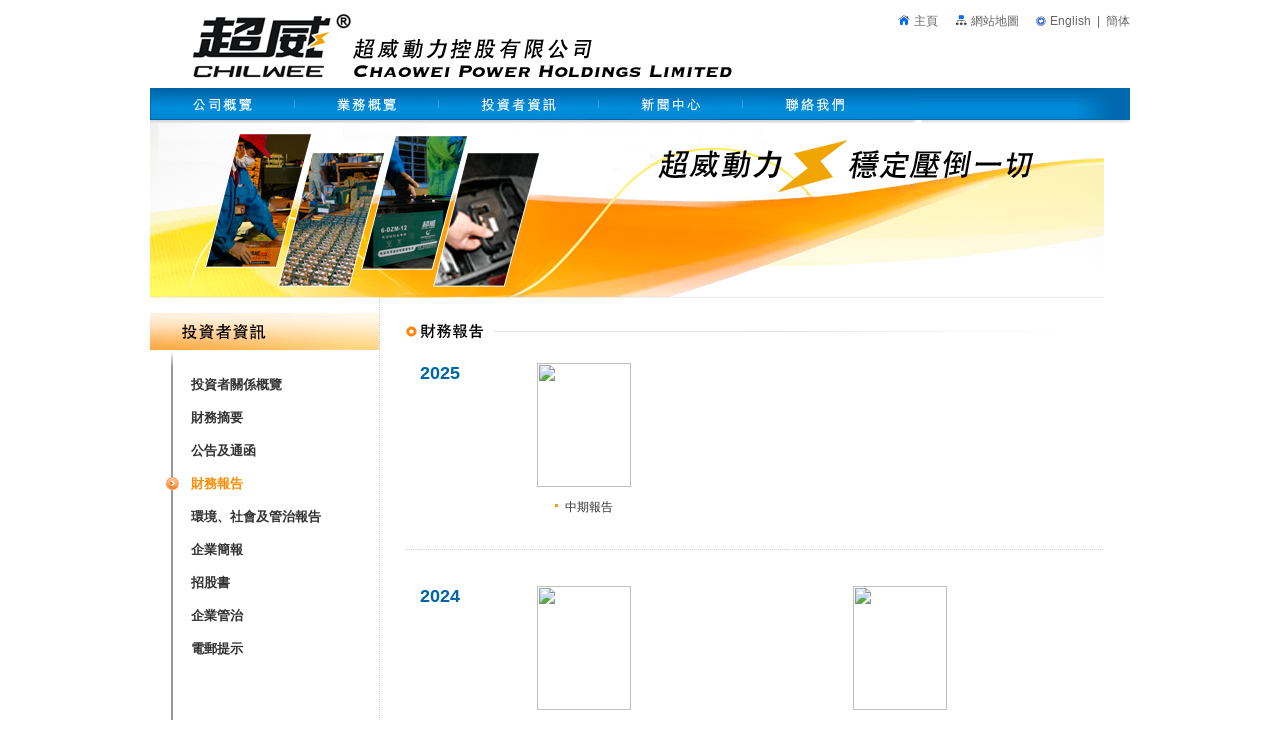

--- FILE ---
content_type: text/html; charset=UTF-8
request_url: https://chaowei.com.hk/c/ir_reports.php
body_size: 5193
content:
<!DOCTYPE html PUBLIC "-//W3C//DTD XHTML 1.0 Transitional//EN" "http://www.w3.org/TR/xhtml1/DTD/xhtml1-transitional.dtd">
<html xmlns="http://www.w3.org/1999/xhtml">
<head>
<meta http-equiv="Content-Type" content="text/html; charset=utf-8" />
<title>超威動力控股有限公司</title><style type="text/css">
#outer{
	width:980px;
	height:25px;
	position:absolute;
	left: auto;
	top:110px;
	z-index:-1;
}
object#flashmovie {display:block;}


</style>


</style>
<link href="../css/style.css" rel="stylesheet" type="text/css" />
<LINK href="../js/chromestyle.css" type=text/css rel=stylesheet>
<SCRIPT src="../js/chrome.js" type=text/javascript></SCRIPT>
<script type="text/javascript">
<!--
function MM_swapImgRestore() { //v3.0
  var i,x,a=document.MM_sr; for(i=0;a&&i<a.length&&(x=a[i])&&x.oSrc;i++) x.src=x.oSrc;
}
function MM_preloadImages() { //v3.0
  var d=document; if(d.images){ if(!d.MM_p) d.MM_p=new Array();
    var i,j=d.MM_p.length,a=MM_preloadImages.arguments; for(i=0; i<a.length; i++)
    if (a[i].indexOf("#")!=0){ d.MM_p[j]=new Image; d.MM_p[j++].src=a[i];}}
}

function MM_findObj(n, d) { //v4.01
  var p,i,x;  if(!d) d=document; if((p=n.indexOf("?"))>0&&parent.frames.length) {
    d=parent.frames[n.substring(p+1)].document; n=n.substring(0,p);}
  if(!(x=d[n])&&d.all) x=d.all[n]; for (i=0;!x&&i<d.forms.length;i++) x=d.forms[i][n];
  for(i=0;!x&&d.layers&&i<d.layers.length;i++) x=MM_findObj(n,d.layers[i].document);
  if(!x && d.getElementById) x=d.getElementById(n); return x;
}

function MM_swapImage() { //v3.0
  var i,j=0,x,a=MM_swapImage.arguments; document.MM_sr=new Array; for(i=0;i<(a.length-2);i+=3)
   if ((x=MM_findObj(a[i]))!=null){document.MM_sr[j++]=x; if(!x.oSrc) x.oSrc=x.src; x.src=a[i+2];}
}
//-->
</script>
</head>

<body onload="MM_preloadImages('img/menu/about_o.gif','img/menu/bus_o.gif','img/menu/press_o.gif','img/menu/ir_o.gif','img/menu/contact_o.gif','../img/pro_no_1_o.gif','../img/pro_no_2_o.gif','../img/pro_no_3_o.gif','../img/pro_no_4_o.gif')">
<table width="980" border="0" align="center" cellpadding="0" cellspacing="0">
  <tr>
    <td><meta http-equiv="Content-Type" content="text/html; charset=utf-8" />
<script type="text/javascript">

  var _gaq = _gaq || [];
  _gaq.push(['_setAccount', 'UA-32780548-1']);
  _gaq.push(['_trackPageview']);

  (function() {
    var ga = document.createElement('script'); ga.type = 'text/javascript'; ga.async = true;
    ga.src = ('https:' == document.location.protocol ? 'https://ssl' : 'http://www') + '.google-analytics.com/ga.js';
    var s = document.getElementsByTagName('script')[0]; s.parentNode.insertBefore(ga, s);
  })();

</script>
<table width="980" border="0" cellspacing="0" cellpadding="0">
      <tr>
        <td width="601"><a href="index.php"><img src="../img/logo.gif" width="601" height="88" border="0" /></a></td>
        <td width="379" align="right" valign="top"><table border="0" cellspacing="0" cellpadding="0">
          <tr>
            <td align="left"><img src="../img/spacer.gif" width="8" height="12" /></td>
            <td align="left"><img src="../img/spacer.gif" width="8" height="5" /></td>
            <td align="left"><img src="../img/spacer.gif" width="8" height="5" /></td>
            <td align="left"><img src="../img/spacer.gif" width="8" height="5" /></td>
            <td align="left"><img src="../img/spacer.gif" width="8" height="5" /></td>
            <td align="left"><img src="../img/spacer.gif" width="8" height="5" /></td>
          </tr>
          <tr>
            <td width="17" align="left"><img src="../img/icon_home.gif" width="17" height="13" /></td>
            <td width="41" align="left"><a href="index.php" class="lxtext_top">主頁</a></td>
            <td width="16" align="left"><img src="../img/icon_sitemap.gif" width="16" height="13" /></td>
            <td width="64" align="left"><a href="sitemap.php" class="lxtext_top">網站地圖</a></td>
            <td width="15" align="left"><img src="../img/icon_language.gif" width="15" height="13" /></td>
            <td align="left"><a href="../html/ir_reports.php" class="lxtext_top">English</a><span class="text_top">&nbsp;&nbsp;|&nbsp;&nbsp;</span><a href="../s/ir_reports.php" class="lxtext_top">簡体</a></td>
          </tr>
        </table></td>
      </tr>
    </table></td>
  </tr>
  <tr>
    <td><meta http-equiv="Content-Type" content="text/html; charset=utf-8" />



<table width="980" border="0" cellspacing="0" cellpadding="0">



      <tr>



        <td width="736" valign="top" background="../img/menu_bg.gif"><table width="570" border="0" cellspacing="0" cellpadding="0">



              <tr>



                <td height="31">



                  <div class="chromestyle" id="chromemenu">



                    <ul>



                      <li><a href="about_profile.php" rel="dropmenu1" onmouseout="MM_swapImgRestore()" onmouseover="MM_swapImage('Image601','','img/menu/about_o.gif',1)"><img src="img/menu/about.gif" name="Image601" width="144" height="32" border="0" id="Image601" /></a></li><img src="../img/menu_line.gif" width="1" height="32" /><li><a href="bus_gallery.php" rel="dropmenu2" onmouseout="MM_swapImgRestore()" onmouseover="MM_swapImage('Image621','','img/menu/bus_o.gif',1)"><img src="img/menu/bus.gif" name="Image621" width="143" height="32" border="0" id="Image621" /></a></li><img src="../img/menu_line.gif" width="1" height="32" /><li><a href="ir_overview.php" rel="dropmenu3" onmouseout="MM_swapImgRestore()" onmouseover="MM_swapImage('Image1','','img/menu/ir_o.gif',1)"><img src="img/menu/ir.gif" name="Image1" width="159" height="32" border="0" id="Image1" /></a></li><img src="../img/menu_line.gif" width="1" height="32" /><li><a href="news_press.php" rel="dropmenu4" onmouseout="MM_swapImgRestore()" onmouseover="MM_swapImage('Image61','','img/menu/press_o.gif',1)"><img src="img/menu/press.gif" name="Image61" width="143" height="32" border="0" id="Image61" /></a></li><img src="../img/menu_line.gif" width="1" height="32" /><li><a href="contact_info.php" rel="dropmenu5" onmouseout="MM_swapImgRestore()" onmouseover="MM_swapImage('Image21','','img/menu/contact_o.gif',1)"><img src="img/menu/contact.gif" name="Image21" width="143" height="32" border="0" id="Image21" /></a></li></ul>



                  </div>



                  



                  <div class="dropmenudiv" id="dropmenu1" style="WIDTH: 210px">



                    <a href="about_profile.php">關於超威</a>



                   <!-- <a href="about_structure.php">公司架構</a>-->



                    <a href="about_chairman.php">主席的話</a>



                    <a href="about_milestones.php">里程碑</a>



                    <a href="about_information.php">企業資料</a>



                    <a href="about_awards.php">獎項</a>



                  </div>



                  



                  <div class="dropmenudiv" id="dropmenu2" style="WIDTH: 210px">



                    <a href="bus_gallery.php">產品展廳</a>



                    <a href="bus_base.php">生產基地</a>



                    <a href="bus_network.php">銷售網絡</a>



                    <a href="bus_rnd.php">科技研發</a>



                  </div>



                  



                  <div class="dropmenudiv" id="dropmenu3" style="WIDTH: 230px">



                    <a href="ir_overview.php">投資者關係概覽</a>



                    <a href="ir_highlights.php">財務摘要</a>



                    <a href="ir_announce.php">公告及通函</a>



                    <a href="ir_reports.php">財務報告</a>

                    <a href="ir_esg.php">環境、社會及管治報告</a>

                    <a href="ir_presentation.php">企業簡報</a>



                    <a href="ir_prospectus.php">招股書</a>



                    <a href="ir_gov.php">企業管治</a>



                   <!-- <a href="ir_analyst.php">分析師名單</a>-->



                    <a href="ir_alert.php">電郵提示</a>



                  </div>



                              



                  <div class="dropmenudiv" id="dropmenu4" style="WIDTH: 160px">



                    <a href="news_press.php">新聞稿</a>



                    <a href="news_company.php">公司新聞</a>



                  </div>



                    



                  <div class="dropmenudiv" id="dropmenu5" style="WIDTH: 160px">



                    <a href="contact_info.php">聯絡資料</a>



                    <a href="contact_other.php">其他查詢</a>



                   <!-- <a href="contact_ir.php">投資者查詢聯絡</a>-->



                  </div>



                  



                    



                  



                  <script type="text/javascript">



        cssdropdown.startchrome("chromemenu")



      </script></td>



          </tr>



              </table></td>



        <td align="right" valign="top" background="../img/menu_bg.gif"><a href="http://www.cnchaowei.com/" target="_blank"><img src="img/menu_right.gif" name="Image73" width="217" height="32" border="0" id="Image2" /></a></td>



  </tr>



      <tr>



        <td valign="top" background="../img/menu_shodow.gif"><img src="../img/spacer.gif" width="10" height="3" /></td>



        <td align="right" valign="top" background="../img/menu_shodow.gif"><img src="../img/menu_right_shodow.gif" width="217" height="3" /></td>



  </tr>



    </table></td>
  </tr>
  <tr>
    <td valign="top"><img src="img/banner_about.jpg" width="980" height="175" /></td>
  </tr>
  <tr>
    <td valign="top"><table width="980" border="0" cellspacing="0" cellpadding="0">
      <tr>
        <td width="229" valign="top"><table width="100" border="0" cellspacing="0" cellpadding="0">
          <tr>
            <td><img src="../img/spacer.gif" width="229" height="15" /></td>
          </tr>
          <tr>
            <td><meta http-equiv="Content-Type" content="text/html; charset=utf-8" />
<table width="229" border="0" cellspacing="0" cellpadding="0">
              <tr>
                <td width="10" valign="top"><img src="../img/mu_left.gif" width="16" height="37" /></td>
                <td width="219" valign="top"><img src="img/mu/mu_ir.gif" width="213" height="37" /></td>
              </tr>
              <tr>
                <td valign="top">&nbsp;</td>
                <td valign="top"><img src="../img/mu_line_top.gif" width="28" height="18" /></td>
              </tr>
              <tr>
                <td valign="top">&nbsp;</td>
                <td valign="top" class="bg_mu_line"><a href="ir_overview.php" class="lxmenu">投資者關係概覽</a></td>
              </tr>
              <tr>
                <td valign="top">&nbsp;</td>
                <td valign="top" class="bg_mu_line"><a href="ir_highlights.php" class="lxmenu">財務摘要</a></td>
              </tr>
              <tr>
                <td valign="top">&nbsp;</td>
                <td valign="top" class="bg_mu_line"><a href="ir_announce.php" class="lxmenu">公告及通函</a></td>
              </tr>
              <tr>
                <td valign="top">&nbsp;</td>
                <td valign="top" class="bg_mu_line"><a href="ir_reports.php" class="lxmenu_o">財務報告</a></td>
              </tr>
              <tr>
                <td valign="top">&nbsp;</td>
                <td valign="top" class="bg_mu_line"><a href="ir_esg.php" class="lxmenu">環境、社會及管治報告</a></td>
              </tr>
              <tr>
                <td valign="top">&nbsp;</td>
                <td valign="top" class="bg_mu_line"><a href="ir_presentation.php" class="lxmenu">企業簡報</a></td>
              </tr>
              <tr>
                <td valign="top">&nbsp;</td>
                <td valign="top" class="bg_mu_line"><a href="ir_prospectus.php" class="lxmenu">招股書</a></td>
              </tr>
              <tr>
                <td valign="top">&nbsp;</td>
                <td valign="top" class="bg_mu_line"><a href="ir_gov.php" class="lxmenu">企業管治</a></td>
              </tr>
              <!--<tr>
                <td valign="top">&nbsp;</td>
                <td valign="top" class="bg_mu_line"><a href="ir_analyst.php" class="lxmenu">分析師名單</a></td>
              </tr>-->
              <tr>
                <td valign="top">&nbsp;</td>
                <td valign="top" class="bg_mu_line"><a href="ir_alert.php" class="lxmenu">電郵提示</a></td>
              </tr>
              <tr>
                <td valign="top">&nbsp;</td>
                <td valign="bottom" class="bg_mu_line"><p>&nbsp;</p>
                  <p>&nbsp;</p>
                  <p>&nbsp;</p>
                  <p>&nbsp;</p>
                  <img src="../img/mu_line_footer.gif" width="28" height="51" /></td>
              </tr>
            </table></td>
          </tr>
        </table></td>
        <td width="26" valign="top" class="bg_mu"><img src="../img/spacer.gif" width="26" height="30" /></td>
        <td width="699" valign="top"><table width="100" border="0" cellspacing="0" cellpadding="0">
          <tr>
            <td><img src="../img/spacer.gif" width="699" height="15" /></td>
          </tr>
          <tr>
            <td><img src="img/hd/hd_ir_reports.gif" width="698" height="36" /></td>
          </tr>
          <tr>
            <td>&nbsp;</td>
          </tr>
          <tr>
            <td class="text"><table width="698" border="0" cellspacing="0" cellpadding="0">

            
            
              <tr>
                <td width='15' valign='top'><img src='../img/spacer.gif' width='15' height='23' /></td>
                <td width='62' valign='top'><span class='header_date'>2025</span></td>
   

                <td width='396' align='left'><table width='225' border='0' cellspacing='0' cellpadding='0'>
                  <tr>
                    <td width='337' align='center'><a href='https://media-chaowei.todayir.com/20250922210801887011850268_tc.pdf' target='_blank'><img src='https://media-chaowei.todayir.com/20250922210801887011850268_tc.jpg' width='94' height='124' border='0' /></a><br /></td>
                  </tr>
                  <tr>
                    <td align='center'><img src='../img/spacer.gif' width='10' height='10' /></td>
                  </tr>
                  <tr>
                    <td align='center'><img src='../img/arrow_new2.gif' width='10' height='14' /><a href='https://media-chaowei.todayir.com/20250922210801887011850268_tc.pdf' target='_blank' class='lxtext'>中期報告</a></td>
                  </tr>
                </table></td>


                        <td width='396' align='left'></td>

              </tr>
              <tr>
                <td width='15' class='textTable_index'>&nbsp;</td>
                <td width='62' class='textTable_index'>&nbsp;</td>
                <td class='textTable_index'>&nbsp;</td>
                <td class='textTable_index'>&nbsp;</td>
                </tr>
              <tr>
                <td width='15'>&nbsp;</td>
                <td width='62' height='36'>&nbsp;</td>
                <td height='36'>&nbsp;</td>
                <td height='36'>&nbsp;</td>
              </tr>
              <tr>
                <td width='15' valign='top'><img src='../img/spacer.gif' width='15' height='23' /></td>
                <td width='62' valign='top'><span class='header_date'>2024</span></td>
   

                <td width='396' align='left'><table width='225' border='0' cellspacing='0' cellpadding='0'>
                  <tr>
                    <td width='337' align='center'><a href='https://media-chaowei.todayir.com/20250425231601375811644345_tc.pdf' target='_blank'><img src='https://media-chaowei.todayir.com/20250425231601375811644345_tc.jpg' width='94' height='124' border='0' /></a><br /></td>
                  </tr>
                  <tr>
                    <td align='center'><img src='../img/spacer.gif' width='10' height='10' /></td>
                  </tr>
                  <tr>
                    <td align='center'><img src='../img/arrow_new2.gif' width='10' height='14' /><a href='https://media-chaowei.todayir.com/20250425231601375811644345_tc.pdf' target='_blank' class='lxtext'>年報</a></td>
                  </tr>
                </table></td>


                <td width='396' align='left'><table width='225' border='0' cellspacing='0' cellpadding='0'>
                  <tr>
                    <td width='337' align='center'><a href='https://media-chaowei.todayir.com/20240923213210179811376592_tc.pdf' target='_blank'><img src='https://media-chaowei.todayir.com/20240923213210179811376592_tc.jpg' width='94' height='124' border='0' /></a><br /></td>
                  </tr>
                  <tr>
                    <td align='center'><img src='../img/spacer.gif' width='10' height='10' /></td>
                  </tr>
                  <tr>
                    <td align='center'><img src='../img/arrow_new2.gif' width='10' height='14' /><a href='https://media-chaowei.todayir.com/20240923213210179811376592_tc.pdf' target='_blank' class='lxtext'>中期報告</a></td>
                  </tr>
                </table></td>

              </tr>
              <tr>
                <td width='15' class='textTable_index'>&nbsp;</td>
                <td width='62' class='textTable_index'>&nbsp;</td>
                <td class='textTable_index'>&nbsp;</td>
                <td class='textTable_index'>&nbsp;</td>
                </tr>
              <tr>
                <td width='15'>&nbsp;</td>
                <td width='62' height='36'>&nbsp;</td>
                <td height='36'>&nbsp;</td>
                <td height='36'>&nbsp;</td>
              </tr>
              <tr>
                <td width='15' valign='top'><img src='../img/spacer.gif' width='15' height='23' /></td>
                <td width='62' valign='top'><span class='header_date'>2023</span></td>
   

                <td width='396' align='left'><table width='225' border='0' cellspacing='0' cellpadding='0'>
                  <tr>
                    <td width='337' align='center'><a href='https://media-chaowei.todayir.com/202404260905311722729471_tc.pdf' target='_blank'><img src='https://media-chaowei.todayir.com/202404260905311222729471_tc.png' width='94' height='124' border='0' /></a><br /></td>
                  </tr>
                  <tr>
                    <td align='center'><img src='../img/spacer.gif' width='10' height='10' /></td>
                  </tr>
                  <tr>
                    <td align='center'><img src='../img/arrow_new2.gif' width='10' height='14' /><a href='https://media-chaowei.todayir.com/202404260905311722729471_tc.pdf' target='_blank' class='lxtext'>年報 </a></td>
                  </tr>
                </table></td>


                <td width='396' align='left'><table width='225' border='0' cellspacing='0' cellpadding='0'>
                  <tr>
                    <td width='337' align='center'><a href='https://media-chaowei.todayir.com/20230922210802692410907229_tc.pdf' target='_blank'><img src='https://media-chaowei.todayir.com/20230922210802692410907229_tc.jpg' width='94' height='124' border='0' /></a><br /></td>
                  </tr>
                  <tr>
                    <td align='center'><img src='../img/spacer.gif' width='10' height='10' /></td>
                  </tr>
                  <tr>
                    <td align='center'><img src='../img/arrow_new2.gif' width='10' height='14' /><a href='https://media-chaowei.todayir.com/20230922210802692410907229_tc.pdf' target='_blank' class='lxtext'>中期報告</a></td>
                  </tr>
                </table></td>

              </tr>
              <tr>
                <td width='15' class='textTable_index'>&nbsp;</td>
                <td width='62' class='textTable_index'>&nbsp;</td>
                <td class='textTable_index'>&nbsp;</td>
                <td class='textTable_index'>&nbsp;</td>
                </tr>
              <tr>
                <td width='15'>&nbsp;</td>
                <td width='62' height='36'>&nbsp;</td>
                <td height='36'>&nbsp;</td>
                <td height='36'>&nbsp;</td>
              </tr>
              <tr>
                <td width='15' valign='top'><img src='../img/spacer.gif' width='15' height='23' /></td>
                <td width='62' valign='top'><span class='header_date'>2022</span></td>
   

                <td width='396' align='left'><table width='225' border='0' cellspacing='0' cellpadding='0'>
                  <tr>
                    <td width='337' align='center'><a href='https://media-chaowei.todayir.com/2023042622080261910708262_tc.pdf' target='_blank'><img src='https://media-chaowei.todayir.com/2023042622080261910708262_tc.jpg' width='94' height='124' border='0' /></a><br /></td>
                  </tr>
                  <tr>
                    <td align='center'><img src='../img/spacer.gif' width='10' height='10' /></td>
                  </tr>
                  <tr>
                    <td align='center'><img src='../img/arrow_new2.gif' width='10' height='14' /><a href='https://media-chaowei.todayir.com/2023042622080261910708262_tc.pdf' target='_blank' class='lxtext'>年報</a></td>
                  </tr>
                </table></td>


                <td width='396' align='left'><table width='225' border='0' cellspacing='0' cellpadding='0'>
                  <tr>
                    <td width='337' align='center'><a href='https://media-chaowei.todayir.com/20220926210802688410444061_tc.pdf' target='_blank'><img src='https://media-chaowei.todayir.com/20220926210802688410444061_tc.jpg' width='94' height='124' border='0' /></a><br /></td>
                  </tr>
                  <tr>
                    <td align='center'><img src='../img/spacer.gif' width='10' height='10' /></td>
                  </tr>
                  <tr>
                    <td align='center'><img src='../img/arrow_new2.gif' width='10' height='14' /><a href='https://media-chaowei.todayir.com/20220926210802688410444061_tc.pdf' target='_blank' class='lxtext'>中期報告</a></td>
                  </tr>
                </table></td>

              </tr>
              <tr>
                <td width='15' class='textTable_index'>&nbsp;</td>
                <td width='62' class='textTable_index'>&nbsp;</td>
                <td class='textTable_index'>&nbsp;</td>
                <td class='textTable_index'>&nbsp;</td>
                </tr>
              <tr>
                <td width='15'>&nbsp;</td>
                <td width='62' height='36'>&nbsp;</td>
                <td height='36'>&nbsp;</td>
                <td height='36'>&nbsp;</td>
              </tr>
              <tr>
                <td width='15' valign='top'><img src='../img/spacer.gif' width='15' height='23' /></td>
                <td width='62' valign='top'><span class='header_date'>2021</span></td>
   

                <td width='396' align='left'><table width='225' border='0' cellspacing='0' cellpadding='0'>
                  <tr>
                    <td width='337' align='center'><a href='https://media-chaowei.todayir.com/20220428212401140410237226_tc.pdf' target='_blank'><img src='https://media-chaowei.todayir.com/20220428212401140410237226_tc.jpg' width='94' height='124' border='0' /></a><br /></td>
                  </tr>
                  <tr>
                    <td align='center'><img src='../img/spacer.gif' width='10' height='10' /></td>
                  </tr>
                  <tr>
                    <td align='center'><img src='../img/arrow_new2.gif' width='10' height='14' /><a href='https://media-chaowei.todayir.com/20220428212401140410237226_tc.pdf' target='_blank' class='lxtext'>年報</a></td>
                  </tr>
                </table></td>


                <td width='396' align='left'><table width='225' border='0' cellspacing='0' cellpadding='0'>
                  <tr>
                    <td width='337' align='center'><a href='https://media-chaowei.todayir.com/2021092321320146879946730_tc.pdf' target='_blank'><img src='https://media-chaowei.todayir.com/2021092321320146879946730_tc.jpg' width='94' height='124' border='0' /></a><br /></td>
                  </tr>
                  <tr>
                    <td align='center'><img src='../img/spacer.gif' width='10' height='10' /></td>
                  </tr>
                  <tr>
                    <td align='center'><img src='../img/arrow_new2.gif' width='10' height='14' /><a href='https://media-chaowei.todayir.com/2021092321320146879946730_tc.pdf' target='_blank' class='lxtext'>中期報告</a></td>
                  </tr>
                </table></td>

              </tr>
              <tr>
                <td width='15' class='textTable_index'>&nbsp;</td>
                <td width='62' class='textTable_index'>&nbsp;</td>
                <td class='textTable_index'>&nbsp;</td>
                <td class='textTable_index'>&nbsp;</td>
                </tr>
              <tr>
                <td width='15'>&nbsp;</td>
                <td width='62' height='36'>&nbsp;</td>
                <td height='36'>&nbsp;</td>
                <td height='36'>&nbsp;</td>
              </tr>
              <tr>
                <td width='15' valign='top'><img src='../img/spacer.gif' width='15' height='23' /></td>
                <td width='62' valign='top'><span class='header_date'>2020</span></td>
   

                <td width='396' align='left'><table width='225' border='0' cellspacing='0' cellpadding='0'>
                  <tr>
                    <td width='337' align='center'><a href='https://media-chaowei.todayir.com/2021042721160149029738229_tc.pdf' target='_blank'><img src='https://media-chaowei.todayir.com/2021042721160149029738229_tc.jpg' width='94' height='124' border='0' /></a><br /></td>
                  </tr>
                  <tr>
                    <td align='center'><img src='../img/spacer.gif' width='10' height='10' /></td>
                  </tr>
                  <tr>
                    <td align='center'><img src='../img/arrow_new2.gif' width='10' height='14' /><a href='https://media-chaowei.todayir.com/2021042721160149029738229_tc.pdf' target='_blank' class='lxtext'>年報</a></td>
                  </tr>
                </table></td>


                <td width='396' align='left'><table width='225' border='0' cellspacing='0' cellpadding='0'>
                  <tr>
                    <td width='337' align='center'><a href='https://media-chaowei.todayir.com/2020092321160185889450709_tc.pdf' target='_blank'><img src='https://media-chaowei.todayir.com/2020092321160185889450709_tc.jpg' width='94' height='124' border='0' /></a><br /></td>
                  </tr>
                  <tr>
                    <td align='center'><img src='../img/spacer.gif' width='10' height='10' /></td>
                  </tr>
                  <tr>
                    <td align='center'><img src='../img/arrow_new2.gif' width='10' height='14' /><a href='https://media-chaowei.todayir.com/2020092321160185889450709_tc.pdf' target='_blank' class='lxtext'>中期報告</a></td>
                  </tr>
                </table></td>

              </tr>
              <tr>
                <td width='15' class='textTable_index'>&nbsp;</td>
                <td width='62' class='textTable_index'>&nbsp;</td>
                <td class='textTable_index'>&nbsp;</td>
                <td class='textTable_index'>&nbsp;</td>
                </tr>
              <tr>
                <td width='15'>&nbsp;</td>
                <td width='62' height='36'>&nbsp;</td>
                <td height='36'>&nbsp;</td>
                <td height='36'>&nbsp;</td>
              </tr>
              <tr>
                <td width='15' valign='top'><img src='../img/spacer.gif' width='15' height='23' /></td>
                <td width='62' valign='top'><span class='header_date'>2019</span></td>
   

                <td width='396' align='left'><table width='225' border='0' cellspacing='0' cellpadding='0'>
                  <tr>
                    <td width='337' align='center'><a href='https://media-chaowei.todayir.com/2020042919000334719260286_tc.pdf' target='_blank'><img src='https://media-chaowei.todayir.com/2020042919000334719260286_tc.jpg' width='94' height='124' border='0' /></a><br /></td>
                  </tr>
                  <tr>
                    <td align='center'><img src='../img/spacer.gif' width='10' height='10' /></td>
                  </tr>
                  <tr>
                    <td align='center'><img src='../img/arrow_new2.gif' width='10' height='14' /><a href='https://media-chaowei.todayir.com/2020042919000334719260286_tc.pdf' target='_blank' class='lxtext'>年報</a></td>
                  </tr>
                </table></td>


                <td width='396' align='left'><table width='225' border='0' cellspacing='0' cellpadding='0'>
                  <tr>
                    <td width='337' align='center'><a href='https://media-chaowei.todayir.com/202004221554451764491793_tc.pdf' target='_blank'><img src='https://media-chaowei.todayir.com/2019091621160216619022037_tc.jpg' width='94' height='124' border='0' /></a><br /></td>
                  </tr>
                  <tr>
                    <td align='center'><img src='../img/spacer.gif' width='10' height='10' /></td>
                  </tr>
                  <tr>
                    <td align='center'><img src='../img/arrow_new2.gif' width='10' height='14' /><a href='https://media-chaowei.todayir.com/202004221554451764491793_tc.pdf' target='_blank' class='lxtext'>中期報告</a></td>
                  </tr>
                </table></td>

              </tr>
              <tr>
                <td width='15' class='textTable_index'>&nbsp;</td>
                <td width='62' class='textTable_index'>&nbsp;</td>
                <td class='textTable_index'>&nbsp;</td>
                <td class='textTable_index'>&nbsp;</td>
                </tr>
              <tr>
                <td width='15'>&nbsp;</td>
                <td width='62' height='36'>&nbsp;</td>
                <td height='36'>&nbsp;</td>
                <td height='36'>&nbsp;</td>
              </tr>
              <tr>
                <td width='15' valign='top'><img src='../img/spacer.gif' width='15' height='23' /></td>
                <td width='62' valign='top'><span class='header_date'>2018</span></td>
   

                <td width='396' align='left'><table width='225' border='0' cellspacing='0' cellpadding='0'>
                  <tr>
                    <td width='337' align='center'><a href='https://media-chaowei.todayir.com/2019042621150200103478160_tc.pdf' target='_blank'><img src='https://media-chaowei.todayir.com/2019042621150200103478160_tc.jpg' width='94' height='124' border='0' /></a><br /></td>
                  </tr>
                  <tr>
                    <td align='center'><img src='../img/spacer.gif' width='10' height='10' /></td>
                  </tr>
                  <tr>
                    <td align='center'><img src='../img/arrow_new2.gif' width='10' height='14' /><a href='https://media-chaowei.todayir.com/2019042621150200103478160_tc.pdf' target='_blank' class='lxtext'>年報</a></td>
                  </tr>
                </table></td>


                <td width='396' align='left'><table width='225' border='0' cellspacing='0' cellpadding='0'>
                  <tr>
                    <td width='337' align='center'><a href='https://media-chaowei.todayir.com/2018091221020100103266220_tc.pdf' target='_blank'><img src='https://media-chaowei.todayir.com/2018091221020100103266220_tc.jpg' width='94' height='124' border='0' /></a><br /></td>
                  </tr>
                  <tr>
                    <td align='center'><img src='../img/spacer.gif' width='10' height='10' /></td>
                  </tr>
                  <tr>
                    <td align='center'><img src='../img/arrow_new2.gif' width='10' height='14' /><a href='https://media-chaowei.todayir.com/2018091221020100103266220_tc.pdf' target='_blank' class='lxtext'>中期報告</a></td>
                  </tr>
                </table></td>

              </tr>
              <tr>
                <td width='15' class='textTable_index'>&nbsp;</td>
                <td width='62' class='textTable_index'>&nbsp;</td>
                <td class='textTable_index'>&nbsp;</td>
                <td class='textTable_index'>&nbsp;</td>
                </tr>
              <tr>
                <td width='15'>&nbsp;</td>
                <td width='62' height='36'>&nbsp;</td>
                <td height='36'>&nbsp;</td>
                <td height='36'>&nbsp;</td>
              </tr>
              <tr>
                <td width='15' valign='top'><img src='../img/spacer.gif' width='15' height='23' /></td>
                <td width='62' valign='top'><span class='header_date'>2017</span></td>
   

                <td width='396' align='left'><table width='225' border='0' cellspacing='0' cellpadding='0'>
                  <tr>
                    <td width='337' align='center'><a href='https://media-chaowei.todayir.com/2018042321170200103119457_tc.pdf' target='_blank'><img src='https://media-chaowei.todayir.com/2018042321170200103119457_tc.jpg' width='94' height='124' border='0' /></a><br /></td>
                  </tr>
                  <tr>
                    <td align='center'><img src='../img/spacer.gif' width='10' height='10' /></td>
                  </tr>
                  <tr>
                    <td align='center'><img src='../img/arrow_new2.gif' width='10' height='14' /><a href='https://media-chaowei.todayir.com/2018042321170200103119457_tc.pdf' target='_blank' class='lxtext'>年報</a></td>
                  </tr>
                </table></td>


                <td width='396' align='left'><table width='225' border='0' cellspacing='0' cellpadding='0'>
                  <tr>
                    <td width='337' align='center'><a href='https://media-chaowei.todayir.com/2017091521170200102922968_tc.pdf' target='_blank'><img src='https://media-chaowei.todayir.com/2017091521170200102922968_tc.jpg' width='94' height='124' border='0' /></a><br /></td>
                  </tr>
                  <tr>
                    <td align='center'><img src='../img/spacer.gif' width='10' height='10' /></td>
                  </tr>
                  <tr>
                    <td align='center'><img src='../img/arrow_new2.gif' width='10' height='14' /><a href='https://media-chaowei.todayir.com/2017091521170200102922968_tc.pdf' target='_blank' class='lxtext'>中期報告</a></td>
                  </tr>
                </table></td>

              </tr>
              <tr>
                <td width='15' class='textTable_index'>&nbsp;</td>
                <td width='62' class='textTable_index'>&nbsp;</td>
                <td class='textTable_index'>&nbsp;</td>
                <td class='textTable_index'>&nbsp;</td>
                </tr>
              <tr>
                <td width='15'>&nbsp;</td>
                <td width='62' height='36'>&nbsp;</td>
                <td height='36'>&nbsp;</td>
                <td height='36'>&nbsp;</td>
              </tr>
              <tr>
                <td width='15' valign='top'><img src='../img/spacer.gif' width='15' height='23' /></td>
                <td width='62' valign='top'><span class='header_date'>2016</span></td>
   

                <td width='396' align='left'><table width='225' border='0' cellspacing='0' cellpadding='0'>
                  <tr>
                    <td width='337' align='center'><a href='https://media-chaowei.todayir.com/2017042807050100032795898_tc.pdf' target='_blank'><img src='https://media-chaowei.todayir.com/2017042807050100032795898_tc.jpg' width='94' height='124' border='0' /></a><br /></td>
                  </tr>
                  <tr>
                    <td align='center'><img src='../img/spacer.gif' width='10' height='10' /></td>
                  </tr>
                  <tr>
                    <td align='center'><img src='../img/arrow_new2.gif' width='10' height='14' /><a href='https://media-chaowei.todayir.com/2017042807050100032795898_tc.pdf' target='_blank' class='lxtext'>年報</a></td>
                  </tr>
                </table></td>


                <td width='396' align='left'><table width='225' border='0' cellspacing='0' cellpadding='0'>
                  <tr>
                    <td width='337' align='center'><a href='https://media-chaowei.todayir.com/2016092618500100012624940_tc.pdf' target='_blank'><img src='https://media-chaowei.todayir.com/201609262220441213114880_tc.png' width='94' height='124' border='0' /></a><br /></td>
                  </tr>
                  <tr>
                    <td align='center'><img src='../img/spacer.gif' width='10' height='10' /></td>
                  </tr>
                  <tr>
                    <td align='center'><img src='../img/arrow_new2.gif' width='10' height='14' /><a href='https://media-chaowei.todayir.com/2016092618500100012624940_tc.pdf' target='_blank' class='lxtext'>中期報告</a></td>
                  </tr>
                </table></td>

              </tr>
              <tr>
                <td width='15' class='textTable_index'>&nbsp;</td>
                <td width='62' class='textTable_index'>&nbsp;</td>
                <td class='textTable_index'>&nbsp;</td>
                <td class='textTable_index'>&nbsp;</td>
                </tr>
              <tr>
                <td width='15'>&nbsp;</td>
                <td width='62' height='36'>&nbsp;</td>
                <td height='36'>&nbsp;</td>
                <td height='36'>&nbsp;</td>
              </tr>
              <tr>
                <td width='15' valign='top'><img src='../img/spacer.gif' width='15' height='23' /></td>
                <td width='62' valign='top'><span class='header_date'>2015</span></td>
   

                <td width='396' align='left'><table width='225' border='0' cellspacing='0' cellpadding='0'>
                  <tr>
                    <td width='337' align='center'><a href='https://media-chaowei.todayir.com/2016042607170100102494553_tc.pdf' target='_blank'><img src='https://media-chaowei.todayir.com/2016042607170100102494553_tc.jpg' width='94' height='124' border='0' /></a><br /></td>
                  </tr>
                  <tr>
                    <td align='center'><img src='../img/spacer.gif' width='10' height='10' /></td>
                  </tr>
                  <tr>
                    <td align='center'><img src='../img/arrow_new2.gif' width='10' height='14' /><a href='https://media-chaowei.todayir.com/2016042607170100102494553_tc.pdf' target='_blank' class='lxtext'>年報</a></td>
                  </tr>
                </table></td>


                <td width='396' align='left'><table width='225' border='0' cellspacing='0' cellpadding='0'>
                  <tr>
                    <td width='337' align='center'><a href='https://media-chaowei.todayir.com/2015092321320100102324043_tc.pdf' target='_blank'><img src='https://media-chaowei.todayir.com/201509232206521263067307_tc.JPG' width='94' height='124' border='0' /></a><br /></td>
                  </tr>
                  <tr>
                    <td align='center'><img src='../img/spacer.gif' width='10' height='10' /></td>
                  </tr>
                  <tr>
                    <td align='center'><img src='../img/arrow_new2.gif' width='10' height='14' /><a href='https://media-chaowei.todayir.com/2015092321320100102324043_tc.pdf' target='_blank' class='lxtext'>中期報告</a></td>
                  </tr>
                </table></td>

              </tr>
              <tr>
                <td width='15' class='textTable_index'>&nbsp;</td>
                <td width='62' class='textTable_index'>&nbsp;</td>
                <td class='textTable_index'>&nbsp;</td>
                <td class='textTable_index'>&nbsp;</td>
                </tr>
              <tr>
                <td width='15'>&nbsp;</td>
                <td width='62' height='36'>&nbsp;</td>
                <td height='36'>&nbsp;</td>
                <td height='36'>&nbsp;</td>
              </tr>
              <tr>
                <td width='15' valign='top'><img src='../img/spacer.gif' width='15' height='23' /></td>
                <td width='62' valign='top'><span class='header_date'>2014</span></td>
   

                <td width='396' align='left'><table width='225' border='0' cellspacing='0' cellpadding='0'>
                  <tr>
                    <td width='337' align='center'><a href='https://media-chaowei.todayir.com/2015042807020100082185767_tc.pdf' target='_blank'><img src='https://media-chaowei.todayir.com/2015042807262812_tc.JPG' width='94' height='124' border='0' /></a><br /></td>
                  </tr>
                  <tr>
                    <td align='center'><img src='../img/spacer.gif' width='10' height='10' /></td>
                  </tr>
                  <tr>
                    <td align='center'><img src='../img/arrow_new2.gif' width='10' height='14' /><a href='https://media-chaowei.todayir.com/2015042807020100082185767_tc.pdf' target='_blank' class='lxtext'>年報</a></td>
                  </tr>
                </table></td>


                <td width='396' align='left'><table width='225' border='0' cellspacing='0' cellpadding='0'>
                  <tr>
                    <td width='337' align='center'><a href='https://media-chaowei.todayir.com/20140929121701002018711_tc.pdf' target='_blank'><img src='https://media-chaowei.todayir.com/2014092912340812_tc.jpg' width='94' height='124' border='0' /></a><br /></td>
                  </tr>
                  <tr>
                    <td align='center'><img src='../img/spacer.gif' width='10' height='10' /></td>
                  </tr>
                  <tr>
                    <td align='center'><img src='../img/arrow_new2.gif' width='10' height='14' /><a href='https://media-chaowei.todayir.com/20140929121701002018711_tc.pdf' target='_blank' class='lxtext'>中期報告</a></td>
                  </tr>
                </table></td>

              </tr>
              <tr>
                <td width='15' class='textTable_index'>&nbsp;</td>
                <td width='62' class='textTable_index'>&nbsp;</td>
                <td class='textTable_index'>&nbsp;</td>
                <td class='textTable_index'>&nbsp;</td>
                </tr>
              <tr>
                <td width='15'>&nbsp;</td>
                <td width='62' height='36'>&nbsp;</td>
                <td height='36'>&nbsp;</td>
                <td height='36'>&nbsp;</td>
              </tr>
              <tr>
                <td width='15' valign='top'><img src='../img/spacer.gif' width='15' height='23' /></td>
                <td width='62' valign='top'><span class='header_date'>2013</span></td>
   

                <td width='396' align='left'><table width='225' border='0' cellspacing='0' cellpadding='0'>
                  <tr>
                    <td width='337' align='center'><a href='https://media-chaowei.todayir.com/20140417063201001893602_tc.pdf' target='_blank'><img src='https://media-chaowei.todayir.com/2014041706581012_tc.JPG' width='94' height='124' border='0' /></a><br /></td>
                  </tr>
                  <tr>
                    <td align='center'><img src='../img/spacer.gif' width='10' height='10' /></td>
                  </tr>
                  <tr>
                    <td align='center'><img src='../img/arrow_new2.gif' width='10' height='14' /><a href='https://media-chaowei.todayir.com/20140417063201001893602_tc.pdf' target='_blank' class='lxtext'>年報</a></td>
                  </tr>
                </table></td>


                <td width='396' align='left'><table width='225' border='0' cellspacing='0' cellpadding='0'>
                  <tr>
                    <td width='337' align='center'><a href='https://media-chaowei.todayir.com/20130911163201001738201_tc.pdf' target='_blank'><img src='https://media-chaowei.todayir.com/2013091116421612_tc.jpg' width='94' height='124' border='0' /></a><br /></td>
                  </tr>
                  <tr>
                    <td align='center'><img src='../img/spacer.gif' width='10' height='10' /></td>
                  </tr>
                  <tr>
                    <td align='center'><img src='../img/arrow_new2.gif' width='10' height='14' /><a href='https://media-chaowei.todayir.com/20130911163201001738201_tc.pdf' target='_blank' class='lxtext'>中期報告</a></td>
                  </tr>
                </table></td>

              </tr>
              <tr>
                <td width='15' class='textTable_index'>&nbsp;</td>
                <td width='62' class='textTable_index'>&nbsp;</td>
                <td class='textTable_index'>&nbsp;</td>
                <td class='textTable_index'>&nbsp;</td>
                </tr>
              <tr>
                <td width='15'>&nbsp;</td>
                <td width='62' height='36'>&nbsp;</td>
                <td height='36'>&nbsp;</td>
                <td height='36'>&nbsp;</td>
              </tr>
              <tr>
                <td width='15' valign='top'><img src='../img/spacer.gif' width='15' height='23' /></td>
                <td width='62' valign='top'><span class='header_date'>2012</span></td>
   

                <td width='396' align='left'><table width='225' border='0' cellspacing='0' cellpadding='0'>
                  <tr>
                    <td width='337' align='center'><a href='https://media-chaowei.todayir.com/20130426183202001640573_tc.pdf' target='_blank'><img src='https://media-chaowei.todayir.com/2013042619223112_tc.JPG' width='94' height='124' border='0' /></a><br /></td>
                  </tr>
                  <tr>
                    <td align='center'><img src='../img/spacer.gif' width='10' height='10' /></td>
                  </tr>
                  <tr>
                    <td align='center'><img src='../img/arrow_new2.gif' width='10' height='14' /><a href='https://media-chaowei.todayir.com/20130426183202001640573_tc.pdf' target='_blank' class='lxtext'>年報</a></td>
                  </tr>
                </table></td>


                <td width='396' align='left'><table width='225' border='0' cellspacing='0' cellpadding='0'>
                  <tr>
                    <td width='337' align='center'><a href='https://media-chaowei.todayir.com/20120917160202001504711_tc.pdf' target='_blank'><img src='https://media-chaowei.todayir.com/2012091716150312_tc.JPG' width='94' height='124' border='0' /></a><br /></td>
                  </tr>
                  <tr>
                    <td align='center'><img src='../img/spacer.gif' width='10' height='10' /></td>
                  </tr>
                  <tr>
                    <td align='center'><img src='../img/arrow_new2.gif' width='10' height='14' /><a href='https://media-chaowei.todayir.com/20120917160202001504711_tc.pdf' target='_blank' class='lxtext'>中期報告</a></td>
                  </tr>
                </table></td>

              </tr>
              <tr>
                <td width='15' class='textTable_index'>&nbsp;</td>
                <td width='62' class='textTable_index'>&nbsp;</td>
                <td class='textTable_index'>&nbsp;</td>
                <td class='textTable_index'>&nbsp;</td>
                </tr>
              <tr>
                <td width='15'>&nbsp;</td>
                <td width='62' height='36'>&nbsp;</td>
                <td height='36'>&nbsp;</td>
                <td height='36'>&nbsp;</td>
              </tr>
              <tr>
                <td width='15' valign='top'><img src='../img/spacer.gif' width='15' height='23' /></td>
                <td width='62' valign='top'><span class='header_date'>2011</span></td>
   

                <td width='396' align='left'><table width='225' border='0' cellspacing='0' cellpadding='0'>
                  <tr>
                    <td width='337' align='center'><a href='https://media-chaowei.todayir.com/20120430121702001418604_tc.pdf' target='_blank'><img src='https://media-chaowei.todayir.com/2012043012343312_tc.JPG' width='94' height='124' border='0' /></a><br /></td>
                  </tr>
                  <tr>
                    <td align='center'><img src='../img/spacer.gif' width='10' height='10' /></td>
                  </tr>
                  <tr>
                    <td align='center'><img src='../img/arrow_new2.gif' width='10' height='14' /><a href='https://media-chaowei.todayir.com/20120430121702001418604_tc.pdf' target='_blank' class='lxtext'>年報</a></td>
                  </tr>
                </table></td>


                <td width='396' align='left'><table width='225' border='0' cellspacing='0' cellpadding='0'>
                  <tr>
                    <td width='337' align='center'><a href='https://media-chaowei.todayir.com/20110923170201001282121_tc.pdf' target='_blank'><img src='https://media-chaowei.todayir.com/2011092317171112_tc.JPG' width='94' height='124' border='0' /></a><br /></td>
                  </tr>
                  <tr>
                    <td align='center'><img src='../img/spacer.gif' width='10' height='10' /></td>
                  </tr>
                  <tr>
                    <td align='center'><img src='../img/arrow_new2.gif' width='10' height='14' /><a href='https://media-chaowei.todayir.com/20110923170201001282121_tc.pdf' target='_blank' class='lxtext'>中期報告</a></td>
                  </tr>
                </table></td>

              </tr>
              <tr>
                <td width='15' class='textTable_index'>&nbsp;</td>
                <td width='62' class='textTable_index'>&nbsp;</td>
                <td class='textTable_index'>&nbsp;</td>
                <td class='textTable_index'>&nbsp;</td>
                </tr>
              <tr>
                <td width='15'>&nbsp;</td>
                <td width='62' height='36'>&nbsp;</td>
                <td height='36'>&nbsp;</td>
                <td height='36'>&nbsp;</td>
              </tr>
              <tr>
                <td width='15' valign='top'><img src='../img/spacer.gif' width='15' height='23' /></td>
                <td width='62' valign='top'><span class='header_date'>2010</span></td>
   

                <td width='396' align='left'><table width='225' border='0' cellspacing='0' cellpadding='0'>
                  <tr>
                    <td width='337' align='center'><a href='https://media-chaowei.todayir.com/20110420181701001192653_tc.pdf' target='_blank'><img src='https://media-chaowei.todayir.com/2011042018371712_tc.jpg' width='94' height='124' border='0' /></a><br /></td>
                  </tr>
                  <tr>
                    <td align='center'><img src='../img/spacer.gif' width='10' height='10' /></td>
                  </tr>
                  <tr>
                    <td align='center'><img src='../img/arrow_new2.gif' width='10' height='14' /><a href='https://media-chaowei.todayir.com/20110420181701001192653_tc.pdf' target='_blank' class='lxtext'>年報</a></td>
                  </tr>
                </table></td>


                <td width='396' align='left'><table width='225' border='0' cellspacing='0' cellpadding='0'>
                  <tr>
                    <td width='337' align='center'><a href='https://media-chaowei.todayir.com/20100927104701001070593_tc.pdf' target='_blank'><img src='https://media-chaowei.todayir.com/2010092710590412_tc.jpg' width='94' height='124' border='0' /></a><br /></td>
                  </tr>
                  <tr>
                    <td align='center'><img src='../img/spacer.gif' width='10' height='10' /></td>
                  </tr>
                  <tr>
                    <td align='center'><img src='../img/arrow_new2.gif' width='10' height='14' /><a href='https://media-chaowei.todayir.com/20100927104701001070593_tc.pdf' target='_blank' class='lxtext'>中期報告 </a></td>
                  </tr>
                </table></td>

              </tr>
              <tr>
                <td width='15' class='textTable_index'>&nbsp;</td>
                <td width='62' class='textTable_index'>&nbsp;</td>
                <td class='textTable_index'>&nbsp;</td>
                <td class='textTable_index'>&nbsp;</td>
                </tr>
              <tr>
                <td width='15'>&nbsp;</td>
                <td width='62' height='36'>&nbsp;</td>
                <td height='36'>&nbsp;</td>
                <td height='36'>&nbsp;</td>
              </tr>
<!--              <tr>
                <td width="15" valign="top"><img src="../img/spacer.gif" width="15" height="23" /></td>
                <td width="62" valign="top"><span class="header_date">2010</span></td>
                <td width="225" align="left"><table width="225" border="0" cellspacing="0" cellpadding="0">
                  <tr>
                    <td width="337" align="center"><a href="#" target="_blank"><img src="../img/index_report.gif" width="94" height="124" border="0" /></a></td>
                    </tr>
                  <tr>
                    <td align="center"><img src="../img/spacer.gif" width="10" height="10" /></td>
                  </tr>
                  <tr>
                    <td align="center"><img src="../img/arrow_new2.gif" width="10" height="14" /><a href="#" target="_blank" class="lxtext">年報</a></td>
                  </tr>
                  </table></td>
                <td width="396" align="left"><table width="225" border="0" cellspacing="0" cellpadding="0">
                  <tr>
                    <td width="337" align="center"><a href="#" target="_blank"><img src="../img/index_report.gif" width="94" height="124" border="0" /></a><br /></td>
                  </tr>
                  <tr>
                    <td align="center"><img src="../img/spacer.gif" width="10" height="10" /></td>
                  </tr>
                  <tr>
                    <td align="center"><img src="../img/arrow_new2.gif" width="10" height="14" /><a href="#" target="_blank" class="lxtext">中期報告</a></td>
                  </tr>
                </table></td>
              </tr>
              <tr>
                <td width="15" class="textTable_index">&nbsp;</td>
                <td width="62" class="textTable_index">&nbsp;</td>
                <td class="textTable_index">&nbsp;</td>
                <td class="textTable_index">&nbsp;</td>
                </tr>
              <tr>
                <td width="15">&nbsp;</td>
                <td width="62" height="36">&nbsp;</td>
                <td height="36">&nbsp;</td>
                <td height="36">&nbsp;</td>
              </tr>
              <tr>
                <td width="15" valign="top">&nbsp;</td>
                <td width="62" valign="top"><span class="header_date">2009</span></td>
                <td><table width="225" border="0" cellspacing="0" cellpadding="0">
                  <tr>
                    <td width="337" align="center"><a href="#" target="_blank"><img src="../img/index_report.gif" width="94" height="124" border="0" /></a></td>
                  </tr>
                  <tr>
                    <td align="center"><img src="../img/spacer.gif" width="10" height="10" /></td>
                  </tr>
                  <tr>
                    <td align="center"><img src="../img/arrow_new2.gif" width="10" height="14" /><a href="#" target="_blank" class="lxtext">年報</a></td>
                  </tr>
                </table></td>
                <td><table width="225" border="0" cellspacing="0" cellpadding="0">
                  <tr>
                    <td width="337" align="center"><a href="#" target="_blank"><img src="../img/index_report.gif" width="94" height="124" border="0" /></a><br /></td>
                  </tr>
                  <tr>
                    <td align="center"><img src="../img/spacer.gif" width="10" height="10" /></td>
                  </tr>
                  <tr>
                    <td align="center"><img src="../img/arrow_new2.gif" width="10" height="14" /><a href="#" target="_blank" class="lxtext">中期報告</a></td>
                  </tr>
                </table></td>
                </tr> -->
            </table>
              <p>&nbsp;</p>
              <p>&nbsp;</p></td>
          </tr>
        </table></td>
        <td width="26" valign="top"><img src="../img/spacer.gif" width="26" height="30" /></td>
      </tr>
    </table></td>
  </tr>
  <tr>
    <td valign="top"><meta http-equiv="Content-Type" content="text/html; charset=utf-8" />
<script type="text/javascript">
<!--
function MM_openBrWindow(theURL,winName,features) { //v2.0
  window.open(theURL,winName,features);
}
//-->
</script>
<table width="980" border="0" align="center" cellpadding="0" cellspacing="0">
  <tr>
    <td width="30"  background="../img/footer_bg.gif" ><img src="../img/spacer.gif" width="30" height="74" /></td>
    <td width="584" height="50" background="../img/footer_bg.gif" ><span  class="footer"><a href="index.php"  class="lxtext_footer">主頁</a>&nbsp;&nbsp;|&nbsp;&nbsp;<a href="contact_info.php"  class="lxtext_footer">聯絡我們</a>&nbsp;&nbsp;|&nbsp;&nbsp;<a href="sitemap.php"  class="lxtext_footer">網站地圖</a>&nbsp;&nbsp;|&nbsp;&nbsp;<a href="#0"  class="lxtext_footer" onclick="MM_openBrWindow('disclaimer.php','','width=410,height=273')" >免責聲明</a><br />
      版權所有  © 2026 超威動力控股有限公司</span></td>
    <td width="333" align="right" background="../img/footer_bg.gif"><span  class="footer">Powered by </span><a href="http://www.todayir.com/tc/index.php" target="_blank" class="lxtext_footer">EQS TodayIR</a></td>
    <td width="30"  background="../img/footer_bg.gif" ><img src="../img/spacer.gif" width="30" height="74" /></td>
  </tr>
</table>
<!-- Piwik -->
<script type="text/javascript">
  var _paq = _paq || [];
  _paq.push(['trackPageView']);
  _paq.push(['enableLinkTracking']);
  (function() {
    var u="//analytics.todayir.com/";
    _paq.push(['setTrackerUrl', u+'piwik.php']);
    _paq.push(['setSiteId', 173]);
    var d=document, g=d.createElement('script'), s=d.getElementsByTagName('script')[0];
    g.type='text/javascript'; g.async=true; g.defer=true; g.src=u+'piwik.js'; s.parentNode.insertBefore(g,s);
  })();
</script>
<noscript><p><img src="//analytics.todayir.com/piwik.php?idsite=173" style="border:0;" alt="" /></p></noscript>
<!-- End Piwik Code --></td>
  </tr>
</table>
<script defer src="https://static.cloudflareinsights.com/beacon.min.js/vcd15cbe7772f49c399c6a5babf22c1241717689176015" integrity="sha512-ZpsOmlRQV6y907TI0dKBHq9Md29nnaEIPlkf84rnaERnq6zvWvPUqr2ft8M1aS28oN72PdrCzSjY4U6VaAw1EQ==" data-cf-beacon='{"version":"2024.11.0","token":"c9bd149ad9114cdea58e87e430706cc8","r":1,"server_timing":{"name":{"cfCacheStatus":true,"cfEdge":true,"cfExtPri":true,"cfL4":true,"cfOrigin":true,"cfSpeedBrain":true},"location_startswith":null}}' crossorigin="anonymous"></script>
</body>
</html>


--- FILE ---
content_type: text/css
request_url: https://chaowei.com.hk/css/style.css
body_size: 2688
content:
input.a02 {
	BACKGROUND-POSITION: left top;
	FONT-SIZE: 9pt;
	BORDER-TOP: #c4c3c3 2px solid;
	BORDER-RIGHT: #c4c3c3 2px solid;
	BORDER-LEFT: #c4c3c3 2px solid; 
	BORDER-BOTTOM: #c4c3c3 2px solid;
	BACKGROUND: #fff;
	}


body {
	margin-top: 0px;
	margin-left: 0px;
	margin-right: 0px;
	margin-bottom: 0px;
	background-color: #ffffff;
	
}

.border_index_ir {
	font-size: 11px;
	color: #666666;
	padding-left: 6px;
	padding-top: 3px;
	padding-bottom: 2px;
	border-bottom-width: 1px;
	border-bottom-style: solid;
	border-bottom-color: #c2c2c2;
	line-height: 18px;
}

.border_index_info {
	border-bottom-width: 1px;
	border-bottom-style: solid;
	border-bottom-color: #c2c2c2;
}

.bg_mu {
	background-image: url(../img/mu_bg.gif);
	background-repeat: repeat-y;
}

.bg_mu_line {
	background-image: url(../img/mu_line_bg.gif);
	background-repeat: repeat-y;
}


.bg_about {
	background-image: url(../img/about_bg.jpg);
	background-repeat: no-repeat;
	background-position: bottom;
}

.bg_index_stock {
	background-image: url(../img/index_hd_stock_down.gif);
	background-repeat: no-repeat;
	background-position: bottom;
}

.bg_index_news {
	background-image: url(../img/index_hd_about_news.gif);
	background-repeat: no-repeat;
	background-position: bottom;
}

.bg_menu {
	background-image: url(../img/side_menu_bg.gif);
	background-repeat: repeat-x;
	background-position: bottom;
	background-color: #EDF1F3;
	padding-bottom: 146px;
}

.bg_footer {
	background-image: url(../img/footer_bg.gif);
	background-repeat: repeat-x;
	background-position: top;
}

.header_date {
	color: #0066aa;
	font-family: Arial, Helvetica, sans-serif;
	font-size: 18px;
	font-weight: bold;
	line-height: 20px;
}

.header_date_2 {
	color: #0863AD;
	font-family: Arial, Helvetica, sans-serif;
	font-size: 13px;
	font-weight: bold;
	text-indent: 12px;
}
.textTable {
	FONT-SIZE: 12px;
	COLOR: #333333;
	LINE-HEIGHT: 17px;
	FONT-FAMILY: Arial, Helvetica, sans-serif;
	height: 30px;
}


.textTable_subordinate{
	FONT-SIZE: 12px;
	COLOR: #000000;
	LINE-HEIGHT: 17px;
	FONT-FAMILY: Arial, Helvetica, sans-serif;
	border-bottom-width: 1px;
	border-bottom-style: dotted;
	border-bottom-color: #CCCCCC;
	padding-top: 4px;
	padding-bottom: 4px;
	border-top-width: 1px;
	border-top-style: dotted;
	border-top-color: #CCC;
	padding-left: 6px;
}

.textTable_submenu{
	padding-top: 2px;
	padding-bottom: 2px;
}


.textTable_index_ir {
	padding-top: 7px;
	padding-bottom: 7px;
}

.textTable_index {
	FONT-SIZE: 12px;
	COLOR: #333333;
	LINE-HEIGHT: 20px;
	FONT-FAMILY: Arial, Helvetica, sans-serif;
	border-bottom-width: 1px;
	border-bottom-style: dotted;
	border-bottom-color: #d5d5d5;
	height: 20px;
	padding-top: 6px;
	padding-bottom: 6px;
}

.textTable_small {
	FONT-SIZE: 10px;
	COLOR: #333333;
	LINE-HEIGHT: 20px;
	FONT-FAMILY: Arial, Helvetica, sans-serif;
	border-bottom-width: 1px;
	border-bottom-style: dotted;
	border-bottom-color: #d5d5d5;
	height: 20px;
	padding-top: 6px;
	padding-bottom: 6px;
}

.textTable_report {
	FONT-SIZE: 12px;
	COLOR: #000000;
	LINE-HEIGHT: 22px;
	FONT-FAMILY: Arial, Helvetica, sans-serif;
	border: 1px solid #CCCCCC;
}

.textTable_report tr td{
	border: 1px solid #CCCCCC;
}
.textTable_info {
	FONT-SIZE: 13px;
	COLOR: #333333;
	LINE-HEIGHT: 22px;
	FONT-FAMILY: Arial, Helvetica, sans-serif;
	border-bottom-width: 1px;
	border-bottom-style: dotted;
	border-bottom-color: #d5d5d5;
	padding-top: 4px;
	padding-right: 0px;
	padding-bottom: 4px;
	padding-left: 0px;
}

.xx {
	font-family: Arial, Helvetica, sans-serif;
	font-size: 12px;
	font-weight: bold;
	color: #F08300;
}.sidemenutextTable {
	FONT-FAMILY: Arial, Helvetica, sans-serif;
	border-top-width: 1px;
	border-top-style: solid;
	border-top-color: #e0dbce;
	border-bottom-width: 1px;
	border-bottom-style: solid;
	border-bottom-color: #e0dbce;

}



.background_right {

	background-image: url(../img/bg_right.gif);
	background-repeat: no-repeat;
	background-position: top;
}

.background_left {

	background-image: url(../img/bg_left.gif);
	background-repeat: no-repeat;
	background-position: top;
}

.text_highlight {
	font-family: Arial, Helvetica, sans-serif;
	font-size: 12px;
	color: #333;
	text-decoration: none;
	line-height: 20px;
	padding-right: 5px;
	padding-top: 5px;
	padding-bottom: 5px;
}


.text {
	font-family: Arial, Helvetica, sans-serif;
	font-size: 12px;
	color: #333333;
	text-decoration: none;
	line-height: 20px;
	text-align: justify;
}

.text_milestones {
	font-family: Arial, Helvetica, sans-serif;
	font-size: 12px;
	color: #333333;
	text-decoration: none;
	text-align: justify;
	background-image: url(../img/arrow_new2.gif);
	padding-left: 10px;
	background-repeat: no-repeat;
	line-height: 20px;
}

.text_inpage_stock {
	font-family: Arial, Helvetica, sans-serif;
	font-size: 12px;
	color: #333333;
	text-decoration: none;
	line-height: 18px;
	text-align: justify;
}

.text_stock {
	font-family: Arial, Helvetica, sans-serif;
	font-size: 11px;
	color: #444444;
	text-decoration: none;
	line-height: 20px;
}

.text_calendar {
	font-family: Arial, Helvetica, sans-serif;
	font-size: 12px;
		display:block;
	color: #000;
	text-decoration: none;
	line-height: 18px;
	padding-right: 5px;
}


.text_index {
	font-family: Arial, Helvetica, sans-serif;
	font-size: 12px;
	color: #333;
	text-decoration: none;
	line-height: 18px;
	text-align: justify;
}

.text_index_nojustify {
	font-family: Arial, Helvetica, sans-serif;
	font-size: 12px;
	color: #333;
	text-decoration: none;
	line-height: 20px;
}

.text_g {
	font-family: Arial, Helvetica, sans-serif;
	font-size: 12px;
	color: #299482;
	text-decoration: none;
	line-height: 20px;
	text-align: justify;
}

.text_grey {
	font-family: Arial, Helvetica, sans-serif;
	font-size: 12px;
	color: #8ea07f;
	text-decoration: none;
	line-height: 27px;
}


.text_red {
	font-family: Arial, Helvetica, sans-serif;
	font-size: 12px;
	color: #0066aa;
	text-decoration: none;
	line-height: 20px;
	text-align: justify;
}

.text_red2 {
	font-family: Arial, Helvetica, sans-serif;
	font-size: 13px;
	color: #ff8b00;
	text-decoration: none;
	line-height: 20px;
	text-align: justify;
}

.text_blue {
	font-family: Arial, Helvetica, sans-serif;	font-size: 12px;
	color: #0863c9;
	text-decoration: none;
	line-height: 17px;
}


.text_ir {
	font-family: Arial, Helvetica, sans-serif;
	font-size: 12px;
	color: #333;
	text-decoration: none;
	line-height: 25px;
	text-align: justify;
	padding-left: 11px;
	padding-right: 11px;
}

.text_stock {
	font-family: Arial, Helvetica, sans-serif;
	font-size: 12px;
	color: #333;
	text-decoration: none;
	line-height: 28px;
	text-align: justify;
}


.text_white {
	font-family: Verdana, Geneva, sans-serif;
	font-size: 11px;
	color: #fff;
	text-decoration: none;
	line-height: 18px;
}





.text_nojustify {
	font-family: Arial, Helvetica, sans-serif;
	font-size: 12px;
	color: #333333;
	text-decoration: none;
	line-height: 20px;
	text-align:justify;
	text-justify:inter-ideograph;
}

.text_link	{
	font-family: Arial, Helvetica, sans-serif;
	font-size: 12px;
	color: #666666;
	text-decoration: none;
	line-height: 15px;
}

.lxtext_link	{
	font-family: Arial, Helvetica, sans-serif;
	font-size: 12px;
	color: #666666;
	text-decoration: none;
	line-height: 15px;
}
.lxtext_link:link	{
	color: #666666;
	text-decoration: none
}

.lxtext_link:visited{
	color: #666666;
	text-decoration: none
}

.lxtext_link:hover {
	color: #ff8b00;
}


.text_history {
	color: #0066aa;
	font-family: Arial, Helvetica, sans-serif;
	font-size: 14px;
	line-height: 25px;
	font-weight: bold;
}
.text_stock_b {
	color: #299482;
	font-family: Arial, Helvetica, sans-serif;
	font-size: 14px;
	line-height: 18px;
	font-weight: bold;
}

.head_line {
	LINE-HEIGHT: 25px;
	FONT-FAMILY: Arial, Helvetica, sans-serif;
	COLOR: #8ea07f;
	FONT-SIZE: 14px;
	FONT-WEIGHT: bold;
	border-bottom-width: 1px;
	border-bottom-style: solid;
	border-bottom-color: #a9cd3a;
}

.lxtext_history	{
	color: #858585;
	font-family: Arial, Helvetica, sans-serif;
	font-size: 20px;
	line-height: 25px;
	font-weight: bold;
	text-indent: 12px;
	text-decoration: none;

}
.lxtext_history:link	{
	color: #858585;
	font-family: Arial, Helvetica, sans-serif;
	font-size: 20px;
	line-height: 25px;
	font-weight: bold;
	text-indent: 12px;
	text-decoration: none;

}

.lxtext_history:visited{
	color: #858585;
	text-decoration: none
}

.lxtext_history:hover {
	color: #858585;
	font-family: Arial, Helvetica, sans-serif;
	font-size: 26px;
	line-height: 25px;
	font-weight: bold;
	text-indent: 12px;
	text-decoration: none;
}
.lxtext_nojustify	{
	FONT-FAMILY: Arial, Helvetica, sans-serif;
	font-size: 12px;
	color: #424242;
	text-decoration: none;
	line-height: 20px;
}
.lxtext_nojustify:link	{
	color: #424242;
	text-decoration: none
}

.lxtext_nojustify:visited{
	color: #424242;
	text-decoration: none
}

.lxtext_nojustify:hover {
	color: #ff8b00;
}

table {
	padding:0px;
	border-collapse: collapse;

}
td{
	font-family:Arial, Helvetica, sans-serif;
	font-size:12px;
	color: #333;
}
.textB {
	font-family: Arial, Helvetica, sans-serif;
	font-size: 14px;
	font-weight: bold;
	text-transform: none;
	color: #333333;
	line-height: 20px;
}
.mile_list td img{
	vertical-align: top;
    float: left;
}

.textB_blue {
	font-family: Arial, Helvetica, sans-serif;
	font-size: 11px;
	font-weight: bold;
	text-transform: none;
	color: #005bac;
}

.lxtext_more	{
	FONT-FAMILY: Arial, Helvetica, sans-serif;
	font-size: 12px;
	color: #0066cc;
	text-decoration: underline
}
.lxtext_more:link	{
	color: #0066cc;
	text-decoration: underline
}

.lxtext_more:visited{
	color: #0066cc;
	text-decoration: underline
}

.lxtext_more:hover {
	color: #299482;
	text-decoration: underline
}


.lxtext	{
	FONT-FAMILY: Arial, Helvetica, sans-serif;
	font-size: 12px;
	color: #333333;
	text-decoration: none;
	line-height: 20px;
	text-align: justify;
}
.lxtext:link	{
	color: #333333;
	text-decoration: none
}

.lxtext:visited{
	color: #333333;
	text-decoration: none
}

.lxtext:hover {
	color: #ff8b00;
}



.lxtext_index_new	{
	FONT-FAMILY: Arial, Helvetica, sans-serif;
	font-size: 12px;
	color: #333333;
	text-decoration: none;
	line-height: 16px;
}
.lxtext_index_new:link	{
	color: #333333;
	text-decoration: none
}

.lxtext_index_new:visited{
	color: #333333;
	text-decoration: none
}

.lxtext_index_new:hover {
	color: #ff8b00;
}


.lxtext_white	{
	FONT-FAMILY: Arial, Helvetica, sans-serif;	font-size: 12px;
	color: #fff;
	text-decoration: none;
	line-height: 26px;
	text-align: justify;
}
.lxtext_white:link	{
	color: #fff;
	text-decoration: none
}

.lxtext_white:visited{
	color: #fff;
	text-decoration: none
}

.lxtext_white:hover {
	color: #ff6600;
}


.lxtext_index_link	{
	FONT-FAMILY: Arial, Helvetica, sans-serif;
	font-size: 12px;
	color: #333333;
	text-decoration: none;
	line-height: 18px;
}
.lxtext_index_link:link	{
	color: #333333;
	text-decoration: none
}

.lxtext_index_link:visited{
	color: #333333;
	text-decoration: none
}

.lxtext_index_link:hover {
	color: #ff8b00;
}


.text_location	{
	FONT-FAMILY: Arial, Helvetica, sans-serif;
	font-size: 12px;
	color: #cccccc;
	text-decoration: none;
	line-height: 31px;
}

.text_location_02	{
	FONT-FAMILY: Arial, Helvetica, sans-serif;
	font-size: 12px;
	color: #8e8985;
	text-decoration: none;
	line-height: 31px;
}

.lxtext_location	{
	FONT-FAMILY: Arial, Helvetica, sans-serif;
	font-size: 12px;
	color: #8e8985;
	text-decoration: none;
	line-height: 18px;
}
.lxtext_location:link	{
	color: #8e8985;
	text-decoration: none;
}

.lxtext_location:visited{
	color: #8e8985;
	text-decoration: none;
}

.lxtext_location:hover {
	color: #ff8b00;
	text-decoration: none;
}

.lxtext_sidemenu	{
	FONT-FAMILY: Arial, Helvetica, sans-serif;
	font-size: 12px;
	color: #000000;
	text-decoration: none;
	line-height: 18px;
	text-align: justify;

}
.lxtext_sidemenu:link	{
	color: #333333;
	text-decoration: none
}

.lxtext_sidemenu:visited{
	color: #333333;
	text-decoration: none
}

.lxtext_sidemenu:hover {
	color: #c41b20;
}


.lxtext_sidemenu_sub	{
	FONT-FAMILY: Arial, Helvetica, sans-serif;
	font-size: 12px;
	color: #7c7c7c;
	text-decoration: none;
	line-height: 22px;
	text-align: justify;

}
.lxtext_sidemenu_sub:link	{
	color: #666666;
	text-decoration: none
}

.lxtext_sidemenu_sub:visited{
	color: #666666;
	text-decoration: none
}

.lxtext_sidemenu_sub:hover {
	color: #c41b20;
}




.lxtext_report	{
	FONT-FAMILY: Arial, Helvetica, sans-serif;
	font-size: 12px;
	color: #333;
	text-decoration: none;
	line-height: 17px;
	text-align: center;
}
.lxtext_report:link	{
	color: #333333;
	text-decoration: none
}

.lxtext_report:visited{
	color: #333;
	text-decoration: none
}

.lxtext_report:hover {
	color: #ff8b00;
}

.lxindex_report	{
	FONT-FAMILY: Arial, Helvetica, sans-serif;
	font-size: 13px;
	color: #0066b3;
	text-decoration: none;
	line-height: 17px;
	text-align: center;
}
.lxindex_report:link	{
	color: #0066b3;
	text-decoration: none
}

.lxindex_report:visited{
	color: #0066b3;
	text-decoration: none
}

.lxindex_report:hover {
	color: #299482;
}



.lxtextTable:link	{
	color: #0066ff;
	text-decoration: underline;
}

.lxtextTable:visited{
	color: #0066ff;
	text-decoration: underline;
}


.lxtextTable:hover {
	color: #FFCC00;
	text-decoration: underline;
}




.texts {
	font-family: Arial, Helvetica, sans-serif;
	font-size: 10px;
	color: #666;
	line-height: 18px;
}
.date {
	font-family: Arial, Helvetica, sans-serif;
	font-size: 12px;
	text-transform: none;
	color: #006cb3;
	line-height: 20px;
}

.date_index {
	font-family: Arial, Helvetica, sans-serif;
	font-size: 11px;
	text-transform: none;
	color: #006cb3;
	line-height: 20px;
}

.date_report {
	font-family: Arial, Helvetica, sans-serif;
	font-size: 14px;
	text-transform: none;
	color: #478bca;
	line-height: 18px;
}


.footer {
	font-family: Arial, Helvetica, sans-serif;
	font-size: 11px;
	background-position: center;
	color: #666666;
	line-height: 18px;
}



.imgShadow {

filter:progid:DXImageTransform.Microsoft.Shadow(Color=#929292,  
Strength=5, Direction=135)
}


.textTableHead {
	PADDING-RIGHT: 2px;
	PADDING-LEFT: 4px;
	FONT-SIZE: 12px;
	PADDING-BOTTOM: 4px;
	COLOR: #333333;
	LINE-HEIGHT: 18px;
	PADDING-TOP: 4px;
	FONT-FAMILY: Arial, Helvetica, sans-serif;
	border-bottom-width: 1px;
	border-bottom-style: solid;
	border-bottom-color: #6f9dc6;
	font-weight: bold;
	text-transform: uppercase;
	background-color: #fffed6;
	border-top-width: 1px;
	border-top-style: solid;
	border-top-color: #6f9dc6;
}



.lxtext_top	{
	FONT-FAMILY: Arial, Helvetica, sans-serif;
	font-size: 12px;
	color: #666666;
	text-decoration: none;
	line-height: 18px;
}
.lxtext_top:link	{
	color: #666666;
	text-decoration: none
}

.lxtext_top:visited{
	color: #666666;
	text-decoration: none
}

.lxtext_top:hover {
	color: #ff8b00;
}


.lxtext_date	{
	FONT-FAMILY: Arial, Helvetica, sans-serif;
	font-size: 12px;
	color: #000000;
	text-decoration: none;
	line-height: 18px;
	text-align: justify;
}
.lxtext_date:link	{
	color: #000000;
	text-decoration: none
}

.lxtext_date:visited{
	color: #000000;
	text-decoration: none
}

.lxtext_date:hover {
	FONT-FAMILY: Arial, Helvetica, sans-serif;
	font-size: 14px;
	color: #ff8b00;
	text-decoration: none;
	line-height: 18px;
	font-weight: bold;

}



.lxrightmenu	{
	FONT-FAMILY: Arial, Helvetica, sans-serif;
	font-size: 12px;
	color: #478bca;
	text-decoration: none;
	line-height: 19px;
	font-weight: bold;
    text-align: left;
	width: 146px;
	display:block;
	padding-left: 7px;
	padding-top: 4px;
	padding-bottom: 4px;
	background-image: url(../img/right_menu_bg.gif);
	background-repeat: no-repeat;
	border-bottom-width: 1px;
	border-bottom-style: dotted;
	border-bottom-color: #e5e5e5;
}
.lxrightmenu:link	{
	color: #478bca;
	text-decoration: none;
	background-repeat: no-repeat;
}
.lxrightmenu:visited{
	color: #478bca;
	text-decoration: none;

}
.lxrightmenu:hover {
	FONT-FAMILY: Arial, Helvetica, sans-serif;
	font-size: 12px;
	color: #478bca;
	text-decoration: none;
	background-repeat: no-repeat;
	padding-left: 7px;
	padding-top: 4px;
	padding-bottom: 4px;
	background-image: url(../img/right_menu_bg_o.gif);
	background-repeat: no-repeat;
}


.menu_bg	{
	border-bottom-width: 1px;
	border-bottom-style: dotted;
	border-bottom-color: #e5e5e5;
}

.lxmenu	{
	FONT-FAMILY: Arial, Helvetica, sans-serif;
	font-size: 13px;
	color: #333333;
	text-decoration: none;
	line-height: 19px;
	font-weight: bold;
	text-align: left;
	width: 188px;
	display:block;
	padding-left: 25px;
	padding-top: 7px;
	padding-bottom: 7px;
}
.lxmenu:link	{
	color: #333333;
	text-decoration: none;
	background-repeat: no-repeat;
}
.lxmenu:visited{
	color: #333333;
	text-decoration: none;

}
.lxmenu:hover {
	FONT-FAMILY: Arial, Helvetica, sans-serif;
	font-size: 13px;
	color: #ff8b00;
	text-decoration: none;
	padding-top: 7px;
	padding-bottom: 7px;
	padding-left: 25px;
	background-image: url(../img/mu_line_dot.gif);
	background-repeat: no-repeat;
}

.lxmenu_o	{
	FONT-FAMILY: Arial, Helvetica, sans-serif;
	font-size: 13px;
	color: #ff8b00;
	text-decoration: none;
	line-height: 19px;
	font-weight: bold;
	text-align: left;
	width: 188px;
	display:block;
	padding-left: 25px;
	padding-top: 7px;
	padding-bottom: 7px;
	background-image: url(../img/mu_line_dot.gif);
	background-repeat: no-repeat;
}
.lxmenu_o:link	{
	color: #ff8b00;
	text-decoration: none;
	background-repeat: no-repeat;
	background-image: url(../img/mu_line_dot.gif);
	background-repeat: no-repeat;
}
.lxmenu_o:visited{
	color: #ff8b00;
	text-decoration: none;
	background-image: url(../img/mu_line_dot.gif);
	background-repeat: no-repeat;

}
.lxmenu_o:hover {
	FONT-FAMILY: Arial, Helvetica, sans-serif;
	font-size: 13px;
	color: #ff8b00;
	text-decoration: none;
	padding-top: 7px;
	padding-bottom: 7px;
	padding-left: 25px;
	background-image: url(../img/mu_line_dot.gif);
	background-repeat: no-repeat;
}



.lxmenu_sub	{
	FONT-FAMILY: Arial, Helvetica, sans-serif;
	font-size: 12px;
	color: #666666;
	text-decoration: none;
	line-height: 19px;
	text-align: left;
	width: 150px;
	display:block;
	padding-top: 3px;
	padding-bottom: 3px;
}
.lxmenu_sub:link	{
	color: #666666;
	text-decoration: none;
	background-repeat: no-repeat;
}
.lxmenu_sub:visited{
	color: #666666;
	text-decoration: none;

}
.lxmenu_sub:hover {
	FONT-FAMILY: Arial, Helvetica, sans-serif;
	font-size: 12px;
	color: #ff8b00;
	text-decoration: none;
	padding-top: 3px;
	padding-bottom: 3px;
}

.lxmenu_sub_o	{
	FONT-FAMILY: Arial, Helvetica, sans-serif;
	font-size: 12px;
	color: #667956;
	text-decoration: none;
	line-height: 19px;
	text-align: left;
	width: 150px;
	display:block;
	padding-top: 3px;
	padding-bottom: 3px;
}
.lxmenu_sub_o:link	{
	color: #667956;
	text-decoration: none;
	background-repeat: no-repeat;
}
.lxmenu_sub_o:visited{
	color: #667956;
	text-decoration: none;

}
.lxmenu_sub_o:hover {
	FONT-FAMILY: Arial, Helvetica, sans-serif;
	font-size: 12px;
	color: #667956;
	text-decoration: none;
	padding-top: 3px;
	padding-bottom: 3px;
}




.text_top {
	FONT-FAMILY: Arial, Helvetica, sans-serif;
	font-size: 12px;
	color: #666666;
	text-decoration: none;
	line-height: 17px;
}


.lxtext_footer	{
	font-family: Arial, Helvetica, sans-serif;
	font-size: 11px;
	color: #666666;
	background-position: center;
}
.lxtext_footer:link	{
	color: #666666;
	text-decoration: none
}

.lxtext_footer:visited{
	color: #666666;
	text-decoration: none
}

.lxtext_footer:hover {
	color: #ff8b00;
}

.lxtext_sitemap	{
	font-family: Arial, Helvetica, sans-serif;
	font-size: 11px;
	color: #424242;
	background-position: center;
}
.lxtext_sitemap:link	{
	color: #424242;
	text-decoration: none
}

.lxtext_sitemap:visited{
	color: #424242;
	text-decoration: none
}

.lxtext_sitemap:hover {
	color: #ff8b00;
}

.lxsubhead{
	font-family: Arial, Helvetica, sans-serif;
	font-size: 12px;
	color: #333333;
	display:block;
	line-height: 18px;
	padding-left: 10px;
	background-image: url(../img/mu_sub_dot.gif);
	background-repeat: no-repeat;

}

.lxsubhead:link	{
	color: #333333;
	text-decoration: none;
}

.lxsubhead:visited{
	color: #333333;
	text-decoration: none;

}

.lxsubhead:hover {
	color: #478bca;
	text-decoration: none;
	display:block;
	background-image: url(../img/mu_sub_dot_o.gif);
	background-repeat: no-repeat;

}


.lxsubhead_o{
	font-family: Arial, Helvetica, sans-serif;
	font-size: 12px;
	color: #299482;
	display:block;
	padding-left: 10px;
	line-height: 18px;
	background-image: url(../img/mu_sub_dot_o.gif);
	background-repeat: no-repeat;

}

.lxsubhead_o:link	{
	color: #299482;
	text-decoration: none;
}

.lxsubhead_o:visited{
	color: #299482;
	text-decoration: none;

}

.lxsubhead_o:hover {
	color: #299482;
	text-decoration: none;
	display:block;
	background-image: url(../img/mu_sub_dot_o.gif);
	background-repeat: no-repeat;

}

.lxsubsubhead{
	font-family: Arial, Helvetica, sans-serif;
	font-size: 12px;
	color: #005bac;
	font-weight: bold;
	line-height: 20px;

}

.lxsubsubhead:link	{
	color: #005bac;
	text-decoration: none;

}

.lxsubsubhead:visited{
	color: #005bac;

}

.lxsubsubhead:hover {
	color: #ff8b00;
	text-decoration: none;

}


.textTable_links{
	FONT-SIZE: 12px;
	COLOR: #000000;
	LINE-HEIGHT: 17px;
	FONT-FAMILY: Arial, Helvetica, sans-serif;
	border-bottom-width: 1px;
	border-bottom-style: dotted;
	border-bottom-color: #CCCCCC;
	padding-top: 15px;
	padding-bottom: 15px;
	padding-right: 10px;
	padding-left: 10px;
}

.textTable_new{
	FONT-SIZE: 12px;
	COLOR: #000000;
	LINE-HEIGHT: 17px;
	FONT-FAMILY: Arial, Helvetica, sans-serif;
	padding-top: 3px;
	padding-bottom: 3px;
	border-bottom-width: 1px;
	border-bottom-style: dotted;
	border-bottom-color: #cccccc;
}


.textTable_history{
	FONT-SIZE: 12px;
	COLOR: #000000;
	LINE-HEIGHT: 17px;
	FONT-FAMILY: Arial, Helvetica, sans-serif;
	padding-top: 5px;
	padding-bottom: 5px;
	border-bottom-width: 1px;
	border-bottom-style: dotted;
	border-bottom-color: #e5e5e5;
	padding-left: 7px;
}

.textTable_awards{
	FONT-SIZE: 12px;
	COLOR: #000000;
	LINE-HEIGHT: 17px;
	FONT-FAMILY: Arial, Helvetica, sans-serif;
	padding-top: 15px;
	padding-bottom: 15px;
	border-bottom-width: 1px;
	border-bottom-style: dotted;
	border-bottom-color: #e5e5e5;
	padding-left: 7px;
}

.textTable_ir{
	FONT-SIZE: 12px;
	COLOR: #000000;
	LINE-HEIGHT: 17px;
	
	FONT-FAMILY: Arial, Helvetica, sans-serif;
	border-bottom-width: 1px;
	border-bottom-style: dotted;
	border-bottom-color: #CCCCCC;
	padding-top: 4px;
	padding-bottom: 3px;
}

.textTable_inpage_ir{
	FONT-SIZE: 12px;
	COLOR: #000000;
	FONT-FAMILY: Arial, Helvetica, sans-serif;
	border-bottom-width: 1px;
	border-bottom-style: dotted;
	border-bottom-color: #e5e5e5;
	padding-top: 3px;
	padding-bottom: 3px;
}


.textTable_sitemap{
	padding-left: 12px;
	padding-top: 3px;
	padding-bottom: 3px;
	padding-left: 10px;
	border-bottom-width: 5px;
	border-bottom-style: solid;
	border-bottom-color: #FFF;
	border-right-width: 20px;
	border-left-width: 20px;
	border-right-style: solid;
	border-left-style: solid;
	border-right-color: #FFF;
	border-left-color: #FFF;
}

.textTable_sitemap_02{
	padding-left: 12px;
	padding-top: 3px;
	padding-bottom: 3px;
	padding-left: 6px;
	border-top-width: 3px;
	border-bottom-width: 3px;
	border-top-style: solid;
	border-bottom-style: solid;
	border-top-color: #D8E6F1;
	border-bottom-color: #D8E6F1;
}

.lxyear{
	font-family: Arial, Helvetica, sans-serif;
	font-size: 12px;
	color: #333333;
	display:block;
	width:41px;
	height:21px;
	line-height: 18px;
	padding-left: 10px;
	padding-top:2px;
	background-image: url(../img/year.gif);
	background-repeat: no-repeat;

}

.lxyear:link	{
	color: #333333;
	text-decoration: none;
}

.lxyear:visited{
	color: #333333;
	text-decoration: none;

}

.lxyear:hover {
	color: #0066aa;
	text-decoration: none;
	display:block;
	background-image: url(../img/year_o.gif);
	background-repeat: no-repeat;
}

.lxyear_o{
	font-family: Arial, Helvetica, sans-serif;
	font-size: 12px;
	color: #0066aa;
	display:block;
	width:41px;
	height:21px;
	line-height: 18px;
	padding-left: 10px;
	padding-top:2px;
	background-image: url(../img/year.gif);
	background-repeat: no-repeat;
	font-weight: bold;

}

.lxyear_o:link	{
	color: #0066aa;
	text-decoration: none;
}

.lxyear_o:visited{
	color: #0066aa;
	text-decoration: none;

}

.lxyear_o:hover {
	color: #0066aa;
	text-decoration: none;
	display:block;
	background-image: url(../img/year_o.gif);
	background-repeat: no-repeat;
}

.award_tit{
	font-weight:bold;
	font-size:14px;
	color:#ff8b00;
	padding-left:15px;
}

.awart_text{
	line-height:20px;
}
.about_chairman{ padding-left:0}
.about_chairman li{ margin-left:340px; padding-bottom:10px;}

.about_chairman_o{ padding-left:0}
.about_chairman_o li{ margin-left:20px; padding-bottom:10px; list-style-type:decimal}

--- FILE ---
content_type: text/css
request_url: https://chaowei.com.hk/js/chromestyle.css
body_size: 208
content:
.chromestyle {
	width: 736px;
	padding:0px;
	font-size: 11px;
	font-family: verdana, geneva, sans-serif;
	padding-left: 0px;
	padding-right: 0px;
	margin: 0px;
	content: ".";
}
.chromestyle:unknown {
	clear: both; 
	display: block; 
	visibility: hidden; 
	height: 0px; 
	content: "."
}
.chromestyle ul {
	padding-right: 0px; 
	padding-left: 0px; 
	padding-bottom: 0px; 
	margin: 0px; 
	padding-top: 0px; 
	text-align: left
}
.chromestyle ul li {
	display: inline
}
.chromestyle ul li a {
	padding-left: 0px;
	padding-right: 0px;
	padding-bottom: 0px;
    padding-top: 0px;
	margin: 0px;
	color: #d1e0f1;
	text-decoration: none;
	

}
.chromestyle ul li a:hover {
	color: #abd7f1; 
}
.chromestyle ul li a.selected {
	color: #abd7f1; 
}

.dropmenudiv {
	background-color: #ffffff;
	z-index: 200;
	position: absolute;
	font: 11px/18px verdana;
	visibility: hidden;
	top: 10px;
	left: 10px;
	right: 10px;
	margin-left: 3px;
	margin-top: 0px;
	margin-bottom: 0px;
	margin-right: 0px;
	border: 1px solid #fbe0b4;
	

}
@media screen and (-webkit-min-device-pixel-ratio:0) {

.dropmenudiv {

margin-top:17px;

}

}

.dropmenudiv a {
	FONT-FAMILY: Arial, Helvetica, sans-serif;
	FONT-SIZE: 12px;
	padding-right: 0px;
	display: block;
	padding-left: 14px;
	padding-right: 14px;
	padding-bottom: 4px;
	width: auto;
	color: #333333;
	text-indent: 0px;
	padding-top: 6px;
	text-decoration: none;
	border-bottom-width: 1px;
	border-bottom-style: dotted;
	border-bottom-color: #cccccc;
	font-weight: bold;
}
* html .dropmenudiv a {
	width: 100%
}
.dropmenudiv a:hover {
	FONT-FAMILY: Arial, Helvetica, sans-serif;
	color: #ff8a02;
	background-image: url(../img/menu_dot.gif);
	background-repeat: no-repeat;
	padding-left: 30px;
}
